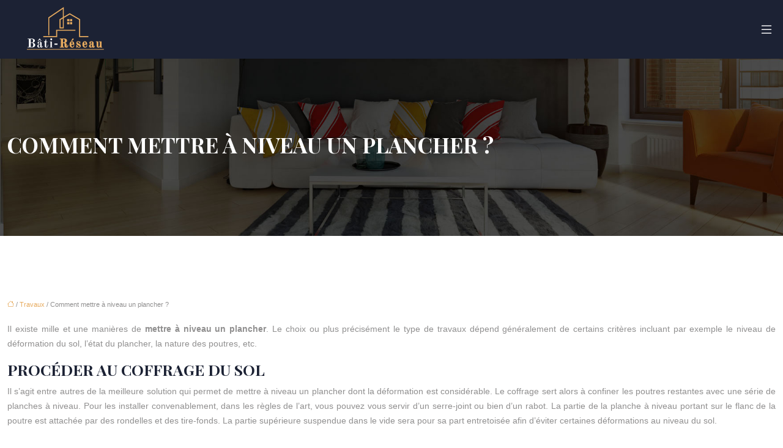

--- FILE ---
content_type: text/html; charset=UTF-8
request_url: https://www.bati-reseau.fr/comment-mettre-a-niveau-un-plancher/
body_size: 9872
content:
<!DOCTYPE html>
<html lang="fr-FR">
<head>
<meta charset="UTF-8" />
<meta name="viewport" content="width=device-width">
<link rel="shortcut icon" href="/wp-content/uploads/2020/07/bati.png" />
<script type="application/ld+json">
{
    "@context": "https://schema.org",
    "@graph": [
        {
            "@type": "WebSite",
            "@id": "https://www.bati-reseau.fr#website",
            "url": "https://www.bati-reseau.fr",
            "name": "bati-reseau",
            "inLanguage": "fr-FR",
            "publisher": {
                "@id": "https://www.bati-reseau.fr#organization"
            }
        },
        {
            "@type": "Organization",
            "@id": "https://www.bati-reseau.fr#organization",
            "name": "bati-reseau",
            "url": "https://www.bati-reseau.fr",
            "logo": {
                "@type": "ImageObject",
                "@id": "https://www.bati-reseau.fr#logo",
                "url": "https://www.bati-reseau.fr/wp-content/uploads/2020/07/Bâti-Réseau-1.png"
            }
        },
        {
            "@type": "Person",
            "@id": "https://www.bati-reseau.fr/author/bati-reseau#person",
            "name": "admin",
            "jobTitle": "Rédaction Web",
            "url": "https://www.bati-reseau.fr/author/bati-reseau",
            "worksFor": {
                "@id": "https://www.bati-reseau.fr#organization"
            },
            "image": {
                "@type": "ImageObject",
                "url": ""
            }
        },
        {
            "@type": "WebPage",
            "@id": "https://www.bati-reseau.fr/comment-mettre-a-niveau-un-plancher/#webpage",
            "url": "https://www.bati-reseau.fr/comment-mettre-a-niveau-un-plancher/",
            "name": "Pour mettre à niveau un plancher dans les règles de l’art",
            "isPartOf": {
                "@id": "https://www.bati-reseau.fr#website"
            },
            "breadcrumb": {
                "@id": "https://www.bati-reseau.fr/comment-mettre-a-niveau-un-plancher/#breadcrumb"
            },
            "inLanguage": "fr_FR"
        },
        {
            "@type": "Article",
            "@id": "https://www.bati-reseau.fr/comment-mettre-a-niveau-un-plancher/#article",
            "headline": "Comment mettre à niveau un plancher ?",
            "description": "Il arrive parfois que le plancher d’une maison se déforme au fil du temps. Pour le rendre de nouveau opérationnel, il vous est conseillé de le mettre à niveau.",
            "mainEntityOfPage": {
                "@id": "https://www.bati-reseau.fr/comment-mettre-a-niveau-un-plancher/#webpage"
            },
            "wordCount": 525,
            "isAccessibleForFree": true,
            "articleSection": [
                "Travaux"
            ],
            "datePublished": "2020-07-22T19:19:12+00:00",
            "author": {
                "@id": "https://www.bati-reseau.fr/author/bati-reseau#person"
            },
            "publisher": {
                "@id": "https://www.bati-reseau.fr#organization"
            },
            "inLanguage": "fr-FR"
        },
        {
            "@type": "BreadcrumbList",
            "@id": "https://www.bati-reseau.fr/comment-mettre-a-niveau-un-plancher/#breadcrumb",
            "itemListElement": [
                {
                    "@type": "ListItem",
                    "position": 1,
                    "name": "Accueil",
                    "item": "https://www.bati-reseau.fr/"
                },
                {
                    "@type": "ListItem",
                    "position": 2,
                    "name": "Travaux",
                    "item": "https://www.bati-reseau.fr/travaux/"
                },
                {
                    "@type": "ListItem",
                    "position": 3,
                    "name": "Comment mettre à niveau un plancher ?",
                    "item": "https://www.bati-reseau.fr/comment-mettre-a-niveau-un-plancher/"
                }
            ]
        }
    ]
}</script>
<meta name='robots' content='max-image-preview:large' />
<title>Pour mettre à niveau un plancher dans les règles de l’art</title><meta name="description" content="Il arrive parfois que le plancher d’une maison se déforme au fil du temps. Pour le rendre de nouveau opérationnel, il vous est conseillé de le mettre à niveau."><link rel="alternate" title="oEmbed (JSON)" type="application/json+oembed" href="https://www.bati-reseau.fr/wp-json/oembed/1.0/embed?url=https%3A%2F%2Fwww.bati-reseau.fr%2Fcomment-mettre-a-niveau-un-plancher%2F" />
<link rel="alternate" title="oEmbed (XML)" type="text/xml+oembed" href="https://www.bati-reseau.fr/wp-json/oembed/1.0/embed?url=https%3A%2F%2Fwww.bati-reseau.fr%2Fcomment-mettre-a-niveau-un-plancher%2F&#038;format=xml" />
<style id='wp-img-auto-sizes-contain-inline-css' type='text/css'>
img:is([sizes=auto i],[sizes^="auto," i]){contain-intrinsic-size:3000px 1500px}
/*# sourceURL=wp-img-auto-sizes-contain-inline-css */
</style>
<style id='wp-block-library-inline-css' type='text/css'>
:root{--wp-block-synced-color:#7a00df;--wp-block-synced-color--rgb:122,0,223;--wp-bound-block-color:var(--wp-block-synced-color);--wp-editor-canvas-background:#ddd;--wp-admin-theme-color:#007cba;--wp-admin-theme-color--rgb:0,124,186;--wp-admin-theme-color-darker-10:#006ba1;--wp-admin-theme-color-darker-10--rgb:0,107,160.5;--wp-admin-theme-color-darker-20:#005a87;--wp-admin-theme-color-darker-20--rgb:0,90,135;--wp-admin-border-width-focus:2px}@media (min-resolution:192dpi){:root{--wp-admin-border-width-focus:1.5px}}.wp-element-button{cursor:pointer}:root .has-very-light-gray-background-color{background-color:#eee}:root .has-very-dark-gray-background-color{background-color:#313131}:root .has-very-light-gray-color{color:#eee}:root .has-very-dark-gray-color{color:#313131}:root .has-vivid-green-cyan-to-vivid-cyan-blue-gradient-background{background:linear-gradient(135deg,#00d084,#0693e3)}:root .has-purple-crush-gradient-background{background:linear-gradient(135deg,#34e2e4,#4721fb 50%,#ab1dfe)}:root .has-hazy-dawn-gradient-background{background:linear-gradient(135deg,#faaca8,#dad0ec)}:root .has-subdued-olive-gradient-background{background:linear-gradient(135deg,#fafae1,#67a671)}:root .has-atomic-cream-gradient-background{background:linear-gradient(135deg,#fdd79a,#004a59)}:root .has-nightshade-gradient-background{background:linear-gradient(135deg,#330968,#31cdcf)}:root .has-midnight-gradient-background{background:linear-gradient(135deg,#020381,#2874fc)}:root{--wp--preset--font-size--normal:16px;--wp--preset--font-size--huge:42px}.has-regular-font-size{font-size:1em}.has-larger-font-size{font-size:2.625em}.has-normal-font-size{font-size:var(--wp--preset--font-size--normal)}.has-huge-font-size{font-size:var(--wp--preset--font-size--huge)}.has-text-align-center{text-align:center}.has-text-align-left{text-align:left}.has-text-align-right{text-align:right}.has-fit-text{white-space:nowrap!important}#end-resizable-editor-section{display:none}.aligncenter{clear:both}.items-justified-left{justify-content:flex-start}.items-justified-center{justify-content:center}.items-justified-right{justify-content:flex-end}.items-justified-space-between{justify-content:space-between}.screen-reader-text{border:0;clip-path:inset(50%);height:1px;margin:-1px;overflow:hidden;padding:0;position:absolute;width:1px;word-wrap:normal!important}.screen-reader-text:focus{background-color:#ddd;clip-path:none;color:#444;display:block;font-size:1em;height:auto;left:5px;line-height:normal;padding:15px 23px 14px;text-decoration:none;top:5px;width:auto;z-index:100000}html :where(.has-border-color){border-style:solid}html :where([style*=border-top-color]){border-top-style:solid}html :where([style*=border-right-color]){border-right-style:solid}html :where([style*=border-bottom-color]){border-bottom-style:solid}html :where([style*=border-left-color]){border-left-style:solid}html :where([style*=border-width]){border-style:solid}html :where([style*=border-top-width]){border-top-style:solid}html :where([style*=border-right-width]){border-right-style:solid}html :where([style*=border-bottom-width]){border-bottom-style:solid}html :where([style*=border-left-width]){border-left-style:solid}html :where(img[class*=wp-image-]){height:auto;max-width:100%}:where(figure){margin:0 0 1em}html :where(.is-position-sticky){--wp-admin--admin-bar--position-offset:var(--wp-admin--admin-bar--height,0px)}@media screen and (max-width:600px){html :where(.is-position-sticky){--wp-admin--admin-bar--position-offset:0px}}

/*# sourceURL=wp-block-library-inline-css */
</style><style id='global-styles-inline-css' type='text/css'>
:root{--wp--preset--aspect-ratio--square: 1;--wp--preset--aspect-ratio--4-3: 4/3;--wp--preset--aspect-ratio--3-4: 3/4;--wp--preset--aspect-ratio--3-2: 3/2;--wp--preset--aspect-ratio--2-3: 2/3;--wp--preset--aspect-ratio--16-9: 16/9;--wp--preset--aspect-ratio--9-16: 9/16;--wp--preset--color--black: #000000;--wp--preset--color--cyan-bluish-gray: #abb8c3;--wp--preset--color--white: #ffffff;--wp--preset--color--pale-pink: #f78da7;--wp--preset--color--vivid-red: #cf2e2e;--wp--preset--color--luminous-vivid-orange: #ff6900;--wp--preset--color--luminous-vivid-amber: #fcb900;--wp--preset--color--light-green-cyan: #7bdcb5;--wp--preset--color--vivid-green-cyan: #00d084;--wp--preset--color--pale-cyan-blue: #8ed1fc;--wp--preset--color--vivid-cyan-blue: #0693e3;--wp--preset--color--vivid-purple: #9b51e0;--wp--preset--color--base: #f9f9f9;--wp--preset--color--base-2: #ffffff;--wp--preset--color--contrast: #111111;--wp--preset--color--contrast-2: #636363;--wp--preset--color--contrast-3: #A4A4A4;--wp--preset--color--accent: #cfcabe;--wp--preset--color--accent-2: #c2a990;--wp--preset--color--accent-3: #d8613c;--wp--preset--color--accent-4: #b1c5a4;--wp--preset--color--accent-5: #b5bdbc;--wp--preset--gradient--vivid-cyan-blue-to-vivid-purple: linear-gradient(135deg,rgb(6,147,227) 0%,rgb(155,81,224) 100%);--wp--preset--gradient--light-green-cyan-to-vivid-green-cyan: linear-gradient(135deg,rgb(122,220,180) 0%,rgb(0,208,130) 100%);--wp--preset--gradient--luminous-vivid-amber-to-luminous-vivid-orange: linear-gradient(135deg,rgb(252,185,0) 0%,rgb(255,105,0) 100%);--wp--preset--gradient--luminous-vivid-orange-to-vivid-red: linear-gradient(135deg,rgb(255,105,0) 0%,rgb(207,46,46) 100%);--wp--preset--gradient--very-light-gray-to-cyan-bluish-gray: linear-gradient(135deg,rgb(238,238,238) 0%,rgb(169,184,195) 100%);--wp--preset--gradient--cool-to-warm-spectrum: linear-gradient(135deg,rgb(74,234,220) 0%,rgb(151,120,209) 20%,rgb(207,42,186) 40%,rgb(238,44,130) 60%,rgb(251,105,98) 80%,rgb(254,248,76) 100%);--wp--preset--gradient--blush-light-purple: linear-gradient(135deg,rgb(255,206,236) 0%,rgb(152,150,240) 100%);--wp--preset--gradient--blush-bordeaux: linear-gradient(135deg,rgb(254,205,165) 0%,rgb(254,45,45) 50%,rgb(107,0,62) 100%);--wp--preset--gradient--luminous-dusk: linear-gradient(135deg,rgb(255,203,112) 0%,rgb(199,81,192) 50%,rgb(65,88,208) 100%);--wp--preset--gradient--pale-ocean: linear-gradient(135deg,rgb(255,245,203) 0%,rgb(182,227,212) 50%,rgb(51,167,181) 100%);--wp--preset--gradient--electric-grass: linear-gradient(135deg,rgb(202,248,128) 0%,rgb(113,206,126) 100%);--wp--preset--gradient--midnight: linear-gradient(135deg,rgb(2,3,129) 0%,rgb(40,116,252) 100%);--wp--preset--gradient--gradient-1: linear-gradient(to bottom, #cfcabe 0%, #F9F9F9 100%);--wp--preset--gradient--gradient-2: linear-gradient(to bottom, #C2A990 0%, #F9F9F9 100%);--wp--preset--gradient--gradient-3: linear-gradient(to bottom, #D8613C 0%, #F9F9F9 100%);--wp--preset--gradient--gradient-4: linear-gradient(to bottom, #B1C5A4 0%, #F9F9F9 100%);--wp--preset--gradient--gradient-5: linear-gradient(to bottom, #B5BDBC 0%, #F9F9F9 100%);--wp--preset--gradient--gradient-6: linear-gradient(to bottom, #A4A4A4 0%, #F9F9F9 100%);--wp--preset--gradient--gradient-7: linear-gradient(to bottom, #cfcabe 50%, #F9F9F9 50%);--wp--preset--gradient--gradient-8: linear-gradient(to bottom, #C2A990 50%, #F9F9F9 50%);--wp--preset--gradient--gradient-9: linear-gradient(to bottom, #D8613C 50%, #F9F9F9 50%);--wp--preset--gradient--gradient-10: linear-gradient(to bottom, #B1C5A4 50%, #F9F9F9 50%);--wp--preset--gradient--gradient-11: linear-gradient(to bottom, #B5BDBC 50%, #F9F9F9 50%);--wp--preset--gradient--gradient-12: linear-gradient(to bottom, #A4A4A4 50%, #F9F9F9 50%);--wp--preset--font-size--small: 13px;--wp--preset--font-size--medium: 20px;--wp--preset--font-size--large: 36px;--wp--preset--font-size--x-large: 42px;--wp--preset--spacing--20: min(1.5rem, 2vw);--wp--preset--spacing--30: min(2.5rem, 3vw);--wp--preset--spacing--40: min(4rem, 5vw);--wp--preset--spacing--50: min(6.5rem, 8vw);--wp--preset--spacing--60: min(10.5rem, 13vw);--wp--preset--spacing--70: 3.38rem;--wp--preset--spacing--80: 5.06rem;--wp--preset--spacing--10: 1rem;--wp--preset--shadow--natural: 6px 6px 9px rgba(0, 0, 0, 0.2);--wp--preset--shadow--deep: 12px 12px 50px rgba(0, 0, 0, 0.4);--wp--preset--shadow--sharp: 6px 6px 0px rgba(0, 0, 0, 0.2);--wp--preset--shadow--outlined: 6px 6px 0px -3px rgb(255, 255, 255), 6px 6px rgb(0, 0, 0);--wp--preset--shadow--crisp: 6px 6px 0px rgb(0, 0, 0);}:root { --wp--style--global--content-size: 1320px;--wp--style--global--wide-size: 1920px; }:where(body) { margin: 0; }.wp-site-blocks { padding-top: var(--wp--style--root--padding-top); padding-bottom: var(--wp--style--root--padding-bottom); }.has-global-padding { padding-right: var(--wp--style--root--padding-right); padding-left: var(--wp--style--root--padding-left); }.has-global-padding > .alignfull { margin-right: calc(var(--wp--style--root--padding-right) * -1); margin-left: calc(var(--wp--style--root--padding-left) * -1); }.has-global-padding :where(:not(.alignfull.is-layout-flow) > .has-global-padding:not(.wp-block-block, .alignfull)) { padding-right: 0; padding-left: 0; }.has-global-padding :where(:not(.alignfull.is-layout-flow) > .has-global-padding:not(.wp-block-block, .alignfull)) > .alignfull { margin-left: 0; margin-right: 0; }.wp-site-blocks > .alignleft { float: left; margin-right: 2em; }.wp-site-blocks > .alignright { float: right; margin-left: 2em; }.wp-site-blocks > .aligncenter { justify-content: center; margin-left: auto; margin-right: auto; }:where(.wp-site-blocks) > * { margin-block-start: 1.2rem; margin-block-end: 0; }:where(.wp-site-blocks) > :first-child { margin-block-start: 0; }:where(.wp-site-blocks) > :last-child { margin-block-end: 0; }:root { --wp--style--block-gap: 1.2rem; }:root :where(.is-layout-flow) > :first-child{margin-block-start: 0;}:root :where(.is-layout-flow) > :last-child{margin-block-end: 0;}:root :where(.is-layout-flow) > *{margin-block-start: 1.2rem;margin-block-end: 0;}:root :where(.is-layout-constrained) > :first-child{margin-block-start: 0;}:root :where(.is-layout-constrained) > :last-child{margin-block-end: 0;}:root :where(.is-layout-constrained) > *{margin-block-start: 1.2rem;margin-block-end: 0;}:root :where(.is-layout-flex){gap: 1.2rem;}:root :where(.is-layout-grid){gap: 1.2rem;}.is-layout-flow > .alignleft{float: left;margin-inline-start: 0;margin-inline-end: 2em;}.is-layout-flow > .alignright{float: right;margin-inline-start: 2em;margin-inline-end: 0;}.is-layout-flow > .aligncenter{margin-left: auto !important;margin-right: auto !important;}.is-layout-constrained > .alignleft{float: left;margin-inline-start: 0;margin-inline-end: 2em;}.is-layout-constrained > .alignright{float: right;margin-inline-start: 2em;margin-inline-end: 0;}.is-layout-constrained > .aligncenter{margin-left: auto !important;margin-right: auto !important;}.is-layout-constrained > :where(:not(.alignleft):not(.alignright):not(.alignfull)){max-width: var(--wp--style--global--content-size);margin-left: auto !important;margin-right: auto !important;}.is-layout-constrained > .alignwide{max-width: var(--wp--style--global--wide-size);}body .is-layout-flex{display: flex;}.is-layout-flex{flex-wrap: wrap;align-items: center;}.is-layout-flex > :is(*, div){margin: 0;}body .is-layout-grid{display: grid;}.is-layout-grid > :is(*, div){margin: 0;}body{--wp--style--root--padding-top: 0px;--wp--style--root--padding-right: var(--wp--preset--spacing--50);--wp--style--root--padding-bottom: 0px;--wp--style--root--padding-left: var(--wp--preset--spacing--50);}a:where(:not(.wp-element-button)){text-decoration: underline;}:root :where(a:where(:not(.wp-element-button)):hover){text-decoration: none;}:root :where(.wp-element-button, .wp-block-button__link){background-color: var(--wp--preset--color--contrast);border-radius: .33rem;border-color: var(--wp--preset--color--contrast);border-width: 0;color: var(--wp--preset--color--base);font-family: inherit;font-size: var(--wp--preset--font-size--small);font-style: normal;font-weight: 500;letter-spacing: inherit;line-height: inherit;padding-top: 0.6rem;padding-right: 1rem;padding-bottom: 0.6rem;padding-left: 1rem;text-decoration: none;text-transform: inherit;}:root :where(.wp-element-button:hover, .wp-block-button__link:hover){background-color: var(--wp--preset--color--contrast-2);border-color: var(--wp--preset--color--contrast-2);color: var(--wp--preset--color--base);}:root :where(.wp-element-button:focus, .wp-block-button__link:focus){background-color: var(--wp--preset--color--contrast-2);border-color: var(--wp--preset--color--contrast-2);color: var(--wp--preset--color--base);outline-color: var(--wp--preset--color--contrast);outline-offset: 2px;outline-style: dotted;outline-width: 1px;}:root :where(.wp-element-button:active, .wp-block-button__link:active){background-color: var(--wp--preset--color--contrast);color: var(--wp--preset--color--base);}:root :where(.wp-element-caption, .wp-block-audio figcaption, .wp-block-embed figcaption, .wp-block-gallery figcaption, .wp-block-image figcaption, .wp-block-table figcaption, .wp-block-video figcaption){color: var(--wp--preset--color--contrast-2);font-family: var(--wp--preset--font-family--body);font-size: 0.8rem;}.has-black-color{color: var(--wp--preset--color--black) !important;}.has-cyan-bluish-gray-color{color: var(--wp--preset--color--cyan-bluish-gray) !important;}.has-white-color{color: var(--wp--preset--color--white) !important;}.has-pale-pink-color{color: var(--wp--preset--color--pale-pink) !important;}.has-vivid-red-color{color: var(--wp--preset--color--vivid-red) !important;}.has-luminous-vivid-orange-color{color: var(--wp--preset--color--luminous-vivid-orange) !important;}.has-luminous-vivid-amber-color{color: var(--wp--preset--color--luminous-vivid-amber) !important;}.has-light-green-cyan-color{color: var(--wp--preset--color--light-green-cyan) !important;}.has-vivid-green-cyan-color{color: var(--wp--preset--color--vivid-green-cyan) !important;}.has-pale-cyan-blue-color{color: var(--wp--preset--color--pale-cyan-blue) !important;}.has-vivid-cyan-blue-color{color: var(--wp--preset--color--vivid-cyan-blue) !important;}.has-vivid-purple-color{color: var(--wp--preset--color--vivid-purple) !important;}.has-base-color{color: var(--wp--preset--color--base) !important;}.has-base-2-color{color: var(--wp--preset--color--base-2) !important;}.has-contrast-color{color: var(--wp--preset--color--contrast) !important;}.has-contrast-2-color{color: var(--wp--preset--color--contrast-2) !important;}.has-contrast-3-color{color: var(--wp--preset--color--contrast-3) !important;}.has-accent-color{color: var(--wp--preset--color--accent) !important;}.has-accent-2-color{color: var(--wp--preset--color--accent-2) !important;}.has-accent-3-color{color: var(--wp--preset--color--accent-3) !important;}.has-accent-4-color{color: var(--wp--preset--color--accent-4) !important;}.has-accent-5-color{color: var(--wp--preset--color--accent-5) !important;}.has-black-background-color{background-color: var(--wp--preset--color--black) !important;}.has-cyan-bluish-gray-background-color{background-color: var(--wp--preset--color--cyan-bluish-gray) !important;}.has-white-background-color{background-color: var(--wp--preset--color--white) !important;}.has-pale-pink-background-color{background-color: var(--wp--preset--color--pale-pink) !important;}.has-vivid-red-background-color{background-color: var(--wp--preset--color--vivid-red) !important;}.has-luminous-vivid-orange-background-color{background-color: var(--wp--preset--color--luminous-vivid-orange) !important;}.has-luminous-vivid-amber-background-color{background-color: var(--wp--preset--color--luminous-vivid-amber) !important;}.has-light-green-cyan-background-color{background-color: var(--wp--preset--color--light-green-cyan) !important;}.has-vivid-green-cyan-background-color{background-color: var(--wp--preset--color--vivid-green-cyan) !important;}.has-pale-cyan-blue-background-color{background-color: var(--wp--preset--color--pale-cyan-blue) !important;}.has-vivid-cyan-blue-background-color{background-color: var(--wp--preset--color--vivid-cyan-blue) !important;}.has-vivid-purple-background-color{background-color: var(--wp--preset--color--vivid-purple) !important;}.has-base-background-color{background-color: var(--wp--preset--color--base) !important;}.has-base-2-background-color{background-color: var(--wp--preset--color--base-2) !important;}.has-contrast-background-color{background-color: var(--wp--preset--color--contrast) !important;}.has-contrast-2-background-color{background-color: var(--wp--preset--color--contrast-2) !important;}.has-contrast-3-background-color{background-color: var(--wp--preset--color--contrast-3) !important;}.has-accent-background-color{background-color: var(--wp--preset--color--accent) !important;}.has-accent-2-background-color{background-color: var(--wp--preset--color--accent-2) !important;}.has-accent-3-background-color{background-color: var(--wp--preset--color--accent-3) !important;}.has-accent-4-background-color{background-color: var(--wp--preset--color--accent-4) !important;}.has-accent-5-background-color{background-color: var(--wp--preset--color--accent-5) !important;}.has-black-border-color{border-color: var(--wp--preset--color--black) !important;}.has-cyan-bluish-gray-border-color{border-color: var(--wp--preset--color--cyan-bluish-gray) !important;}.has-white-border-color{border-color: var(--wp--preset--color--white) !important;}.has-pale-pink-border-color{border-color: var(--wp--preset--color--pale-pink) !important;}.has-vivid-red-border-color{border-color: var(--wp--preset--color--vivid-red) !important;}.has-luminous-vivid-orange-border-color{border-color: var(--wp--preset--color--luminous-vivid-orange) !important;}.has-luminous-vivid-amber-border-color{border-color: var(--wp--preset--color--luminous-vivid-amber) !important;}.has-light-green-cyan-border-color{border-color: var(--wp--preset--color--light-green-cyan) !important;}.has-vivid-green-cyan-border-color{border-color: var(--wp--preset--color--vivid-green-cyan) !important;}.has-pale-cyan-blue-border-color{border-color: var(--wp--preset--color--pale-cyan-blue) !important;}.has-vivid-cyan-blue-border-color{border-color: var(--wp--preset--color--vivid-cyan-blue) !important;}.has-vivid-purple-border-color{border-color: var(--wp--preset--color--vivid-purple) !important;}.has-base-border-color{border-color: var(--wp--preset--color--base) !important;}.has-base-2-border-color{border-color: var(--wp--preset--color--base-2) !important;}.has-contrast-border-color{border-color: var(--wp--preset--color--contrast) !important;}.has-contrast-2-border-color{border-color: var(--wp--preset--color--contrast-2) !important;}.has-contrast-3-border-color{border-color: var(--wp--preset--color--contrast-3) !important;}.has-accent-border-color{border-color: var(--wp--preset--color--accent) !important;}.has-accent-2-border-color{border-color: var(--wp--preset--color--accent-2) !important;}.has-accent-3-border-color{border-color: var(--wp--preset--color--accent-3) !important;}.has-accent-4-border-color{border-color: var(--wp--preset--color--accent-4) !important;}.has-accent-5-border-color{border-color: var(--wp--preset--color--accent-5) !important;}.has-vivid-cyan-blue-to-vivid-purple-gradient-background{background: var(--wp--preset--gradient--vivid-cyan-blue-to-vivid-purple) !important;}.has-light-green-cyan-to-vivid-green-cyan-gradient-background{background: var(--wp--preset--gradient--light-green-cyan-to-vivid-green-cyan) !important;}.has-luminous-vivid-amber-to-luminous-vivid-orange-gradient-background{background: var(--wp--preset--gradient--luminous-vivid-amber-to-luminous-vivid-orange) !important;}.has-luminous-vivid-orange-to-vivid-red-gradient-background{background: var(--wp--preset--gradient--luminous-vivid-orange-to-vivid-red) !important;}.has-very-light-gray-to-cyan-bluish-gray-gradient-background{background: var(--wp--preset--gradient--very-light-gray-to-cyan-bluish-gray) !important;}.has-cool-to-warm-spectrum-gradient-background{background: var(--wp--preset--gradient--cool-to-warm-spectrum) !important;}.has-blush-light-purple-gradient-background{background: var(--wp--preset--gradient--blush-light-purple) !important;}.has-blush-bordeaux-gradient-background{background: var(--wp--preset--gradient--blush-bordeaux) !important;}.has-luminous-dusk-gradient-background{background: var(--wp--preset--gradient--luminous-dusk) !important;}.has-pale-ocean-gradient-background{background: var(--wp--preset--gradient--pale-ocean) !important;}.has-electric-grass-gradient-background{background: var(--wp--preset--gradient--electric-grass) !important;}.has-midnight-gradient-background{background: var(--wp--preset--gradient--midnight) !important;}.has-gradient-1-gradient-background{background: var(--wp--preset--gradient--gradient-1) !important;}.has-gradient-2-gradient-background{background: var(--wp--preset--gradient--gradient-2) !important;}.has-gradient-3-gradient-background{background: var(--wp--preset--gradient--gradient-3) !important;}.has-gradient-4-gradient-background{background: var(--wp--preset--gradient--gradient-4) !important;}.has-gradient-5-gradient-background{background: var(--wp--preset--gradient--gradient-5) !important;}.has-gradient-6-gradient-background{background: var(--wp--preset--gradient--gradient-6) !important;}.has-gradient-7-gradient-background{background: var(--wp--preset--gradient--gradient-7) !important;}.has-gradient-8-gradient-background{background: var(--wp--preset--gradient--gradient-8) !important;}.has-gradient-9-gradient-background{background: var(--wp--preset--gradient--gradient-9) !important;}.has-gradient-10-gradient-background{background: var(--wp--preset--gradient--gradient-10) !important;}.has-gradient-11-gradient-background{background: var(--wp--preset--gradient--gradient-11) !important;}.has-gradient-12-gradient-background{background: var(--wp--preset--gradient--gradient-12) !important;}.has-small-font-size{font-size: var(--wp--preset--font-size--small) !important;}.has-medium-font-size{font-size: var(--wp--preset--font-size--medium) !important;}.has-large-font-size{font-size: var(--wp--preset--font-size--large) !important;}.has-x-large-font-size{font-size: var(--wp--preset--font-size--x-large) !important;}
/*# sourceURL=global-styles-inline-css */
</style>

<link rel='stylesheet' id='default-css' href='https://www.bati-reseau.fr/wp-content/themes/factory-templates-4/style.css?ver=600e4b502318dd5c0f7d5100960210f4' type='text/css' media='all' />
<link rel='stylesheet' id='bootstrap5-css' href='https://www.bati-reseau.fr/wp-content/themes/factory-templates-4/css/bootstrap.min.css?ver=600e4b502318dd5c0f7d5100960210f4' type='text/css' media='all' />
<link rel='stylesheet' id='bootstrap-icon-css' href='https://www.bati-reseau.fr/wp-content/themes/factory-templates-4/css/bootstrap-icons.css?ver=600e4b502318dd5c0f7d5100960210f4' type='text/css' media='all' />
<link rel='stylesheet' id='global-css' href='https://www.bati-reseau.fr/wp-content/themes/factory-templates-4/css/global.css?ver=600e4b502318dd5c0f7d5100960210f4' type='text/css' media='all' />
<link rel='stylesheet' id='light-theme-css' href='https://www.bati-reseau.fr/wp-content/themes/factory-templates-4/css/light.css?ver=600e4b502318dd5c0f7d5100960210f4' type='text/css' media='all' />
<script type="text/javascript" src="https://code.jquery.com/jquery-3.2.1.min.js?ver=600e4b502318dd5c0f7d5100960210f4" id="jquery3.2.1-js"></script>
<script type="text/javascript" src="https://www.bati-reseau.fr/wp-content/themes/factory-templates-4/js/fn.js?ver=600e4b502318dd5c0f7d5100960210f4" id="default_script-js"></script>
<link rel="https://api.w.org/" href="https://www.bati-reseau.fr/wp-json/" /><link rel="alternate" title="JSON" type="application/json" href="https://www.bati-reseau.fr/wp-json/wp/v2/posts/170" /><link rel="EditURI" type="application/rsd+xml" title="RSD" href="https://www.bati-reseau.fr/xmlrpc.php?rsd" />
<link rel="canonical" href="https://www.bati-reseau.fr/comment-mettre-a-niveau-un-plancher/" />
<link rel='shortlink' href='https://www.bati-reseau.fr/?p=170' />
 
<meta name="google-site-verification" content="TZVujiaTMmmGhV7kxykN84zkp2ZUJCtIgvo1N1CPoqY" />
<meta name="google-site-verification" content="DNNgtt4l1j8stcJ8MM4ijX8LtacTwkP17BV2RfMNL8o" />
<link rel="preconnect" href="https://fonts.googleapis.com">
<link rel="preconnect" href="https://fonts.gstatic.com" crossorigin>
<link href="https://fonts.googleapis.com/css2?family=Playfair+Display:wght@400;700&display=swap" rel="stylesheet">
 
<style type="text/css">
.default_color_background,.menu-bars{background-color : #e7ab5f }.default_color_text,a,h1 span,h2 span,h3 span,h4 span,h5 span,h6 span{color :#e7ab5f }.navigation li a,.navigation li.disabled,.navigation li.active a,.owl-dots .owl-dot.active span,.owl-dots .owl-dot:hover span{background-color: #e7ab5f;}
.block-spc{border-color:#e7ab5f}
.page-content a{color : #e7ab5f }.page-content a:hover{color : #e7ab5f }.home .body-content a{color : #e7ab5f }.home .body-content a:hover{color : #e7ab5f }.col-menu,.main-navigation{background-color:transparent;}nav .bi-list{color:#fff}body:not(.home) .main-navigation{background-color:#1c2234}.main-navigation .menu-humber-right,.menu-hamb-left,.creative-left{background-color:#1c2234}.main-navigation nav li{padding:0px 15px;}.main-navigation.scrolled{background-color:#1c2234;}.main-navigation .logo-main{height: auto;}.main-navigation  .logo-sticky{height: auto;}@media(min-width:990px){nav li a{padding:0px 10px!important}}nav li a{font-size:16px;}nav li a{line-height:45px;}nav li:hover > a,.current-menu-item > a{color:#ffffff!important;}.sub-menu a{color:#e7ab5f!important;}nav .sub-menu a:hover{color:#ffffff!important;}.archive h1{color:#fff!important;}.archive h1{text-align:left!important;} .archive h1{font-size:30px}  .archive h2,.cat-description h2{font-size:25px} .archive h2 a,.cat-description h2{color:#1c2234!important;}.archive .readmore{background-color:#E7AB5F;}.archive .readmore{color:#fff;}.archive .readmore:hover{background-color:#262626;}.archive .readmore:hover{color:#fff;}.archive .readmore{border-color:transparent;}.archive .readmore:hover{border-color:transparent;}.archive .readmore{padding:10px 10px;}.single h1{color:#fff!important;}.single .the-post h2{color:#1c2234!important;}.single .the-post h3{color:#1c2234!important;}.single .the-post h4{color:#1c2234!important;}.single .the-post h5{color:#1c2234!important;}.single .the-post h6{color:#1c2234!important;} .single .post-content a{color:#e7ab5f} .single .post-content a:hover{color:#e7ab5f}.single h1{text-align:left!important;}.single h1{font-size: 35px}.single h2{font-size: 25px}.single h3{font-size: 21px}.single h4{font-size: 18px}.single h5{font-size: 16px}.single h6{font-size: 14px}footer{background-position:top }  footer{padding:80px 0px 40px} .copyright{background-color:#141A21} </style>
<style>:root {
    --color-primary: #e7ab5f;
    --color-primary-light: #ffde7b;
    --color-primary-dark: #a17742;
    --color-primary-hover: #cf9955;
    --color-primary-muted: #ffff98;
            --color-background: #fff;
    --color-text: #000000;
} </style>
<style id="custom-st" type="text/css">
.navbar-toggler{border:var(--bs-border-width) solid #fff;}body{line-height:24px;background:#fff;font-family:'Open Sans',sans-serif;color:#908f8f;font-size:14px;font-weight:400;}h1,h2,h3,h4,h5,h6{font-family:'Playfair Display',sans-serif;font-weight:700;text-transform:uppercase;}hr {opacity:1;}.border-hr {width:20%;height:2px;}.border-hr2 {width:10%;height:2px;}.widget_footer .footer-widget{border-bottom:0px solid;text-align:left;line-height:1.4em;font-size:20px;margin-bottom:20px}footer .copyright{border-top:1px solid #ffffff24;padding:30px 50px;margin-top:60px;text-align:center;color:#b8b7b7;}footer {color:#b8b7b7}.widget_sidebar .sidebar-widget{font-size:22px;border-bottom:1px solid;margin-bottom:20px;padding:20px 0px;color:#1c2234}.hover-image{position:relative;overflow:hidden;}.hover-image img{transition:all 0.6s ease;}.hover-image:hover img{transform:scale(1.1);}@media(max-width:969px){.full-height{height:50vh;padding:78px 10px 0px;}.navbar-collapse{background:#333;}.bann-v {height:40vh;}.home h1{font-size:26px !important;}.home h2{font-size:24px !important;}.home h3{font-size:20px !important;}footer{padding:30px 20px 20px !important;}}</style>
</head> 

<body class="wp-singular post-template-default single single-post postid-170 single-format-standard wp-theme-factory-templates-4 catid-1" style="">

<div class="menu-right-blank"></div>
<div class="main-navigation  container-fluid is_sticky ">
<nav class="navbar navbar-expand-lg container-xxl">

<a id="logo" href="https://www.bati-reseau.fr">
<img class="logo-main" src="/wp-content/uploads/2020/07/Bâti-Réseau-1.png"  width="auto"   height="auto"  alt="logo">
<img class="logo-sticky" src="/wp-content/uploads/2020/07/Bâti-Réseau-1.png" width="auto" height="auto" alt="logo"></a>
<div class="menu-btn ms-auto"><i class="bi bi-list"></i></div>
<ul id="main-menu" class="menu-humber-right"><li id="menu-item-162" class="menu-item menu-item-type-taxonomy menu-item-object-category"><a href="https://www.bati-reseau.fr/materiel/">Matériel</a></li>
<li id="menu-item-163" class="menu-item menu-item-type-taxonomy menu-item-object-category"><a href="https://www.bati-reseau.fr/professionnel/">Professionnel</a></li>
<li id="menu-item-164" class="menu-item menu-item-type-taxonomy menu-item-object-category"><a href="https://www.bati-reseau.fr/renovation/">Rénovation</a></li>
<li id="menu-item-165" class="menu-item menu-item-type-taxonomy menu-item-object-category current-post-ancestor current-menu-parent current-post-parent"><a href="https://www.bati-reseau.fr/travaux/">Travaux</a></li>
<li id="menu-item-194" class="menu-item menu-item-type-taxonomy menu-item-object-category"><a href="https://www.bati-reseau.fr/construction-maison/">Construction maison</a></li>
<li id="menu-item-261" class="menu-item menu-item-type-taxonomy menu-item-object-category"><a href="https://www.bati-reseau.fr/blog/">Blog</a></li>
</ul></nav>
</div><!--menu-->	
	
<div style="background-color:bati-reseau" class="body-content     ">
  

<div class="container-fluid subheader" style="background-position:top;background-image:url(/wp-content/uploads/2020/07/immobiler-1.jpg);background-color:;">
<div id="mask" style=""></div>	
<div class="container-xxl"><h1 class="title">Comment mettre à niveau un plancher ?</h1></div></div>



<div class="post-content container-xxl"> 


<div class="row">
<div class="  col-xxl-9  col-md-12">	



<div class="all-post-content">
<article>
<div style="font-size: 11px" class="breadcrumb"><a href="/"><i class="bi bi-house"></i></a>&nbsp;/&nbsp;<a href="https://www.bati-reseau.fr/travaux/">Travaux</a>&nbsp;/&nbsp;Comment mettre à niveau un plancher ?</div>
<div class="the-post">





<p>Il existe mille et une manières de <strong>mettre à niveau un plancher</strong>. Le choix ou plus précisément le type de travaux dépend généralement de certains critères incluant par exemple le niveau de déformation du sol, l’état du plancher, la nature des poutres, etc.</p>
<h2>Procéder au coffrage du sol</h2>
<p>Il s’agit entre autres de la meilleure solution qui permet de mettre à niveau un plancher dont la déformation est considérable. Le coffrage sert alors à confiner les poutres restantes avec une série de planches à niveau. Pour les installer convenablement, dans les règles de l’art, vous pouvez vous servir d’un serre-joint ou bien d’un rabot. La partie de la planche à niveau portant sur le flanc de la poutre est attachée par des rondelles et des tire-fonds. La partie supérieure suspendue dans le vide sera pour sa part entretoisée afin d’éviter certaines déformations au niveau du sol.</p>
<h2>Faire un nouveau solivage</h2>
<p>Ce type de travaux est recommandé pour <strong>mettre à niveau un plancher</strong> non porteur et non droit. Cela permet en effet de rendre celui-ci porteur en installant correctement des solives portées sur le solivage existant. Toutefois, l’ajout d’un nouveau solivage dépend exclusivement du matériau avec lequel sont construits vos murs. Si ces derniers sont en béton, il vous est conseillé d’ancrer les nouvelles solives avec des sabots métalliques. Pour les murs en pierre, il convient d’insérer directement les solives à l’intérieur de ceux-ci. Pour information, seul un nouveau solivage peut supporter un plancher en OSB, en bois massif, etc. Cette solution permet également d’aménager l’espace, plus précisément le comble situé entre les deux solives. Vous pouvez par exemple y aménager un système d’isolation thermique ou phonique.</p>
<h2>Mettre à niveau un plancher porteur</h2>
<p>Pour la remise à niveau d’un plancher porteur, il est judicieux d’utiliser des lambourdes. Pour ce faire, il vous importe simplement de les poser correctement sur le plancher existant. Cela dit, la hauteur de la mise à niveau doit être ajustée à l’aide de plusieurs cales. Les lambourdes sont en effet les meilleurs dispositifs en mesure d’accueillir ou de supporter le plancher en dalles, en bois massif, en OSB, etc. Toutefois, il convient de rappeler que le plancher en bois massif ne doit en aucune manière être recouvert par d’autres types de matériaux. Ce qui n’est pas du tout le cas pour les planchers en OSB ou en dalles. Ces derniers qui peuvent bel et bien être couverts par une gamme de finition, à l’exemple du parquet, du PVC, du carrelage, de la moquette, etc. À part les lambourdes, il est également possible de <strong>mettre à niveau un plancher</strong> porteur en utilisant des plaques de sol en Fermacell. Dans ce cas, vous aurez alors besoin d’une chape équipée de biles isolantes afin de niveler le sol. Il vous faut aussi une série de raccords à feuillure pour l’assemblage des plaques. Par rapport aux lambourdes, les plaques de sol en Fermacell présentent l’avantage d’être facile à installer et d’éviter le passage aux ponts thermiques.</p>




</div>
</article>




<div class="row nav-post-cat"><div class="col-6"><a href="https://www.bati-reseau.fr/acheter-son-premier-bien-immobilier-tous-nos-conseils/"><i class="bi bi-arrow-left"></i>Acheter son premier bien immobilier : tous nos conseils</a></div><div class="col-6"><a href="https://www.bati-reseau.fr/quels-sont-les-outils-d-un-macon/"><i class="bi bi-arrow-left"></i>Quels sont les outils d&rsquo;un maçon ?</a></div></div>

</div>

</div>	


<div class="col-xxl-3 col-md-12">
<div class="sidebar">
<div class="widget-area">





<div class='widget_sidebar'><div class='sidebar-widget'>Articles récents</div><div class='textwidget sidebar-ma'><div class="row mb-2"><div class="col-12"><a href="https://www.bati-reseau.fr/quels-sont-les-facteurs-a-prendre-en-compte-avant-l-achat-d-un-penthouse/">Quels sont les facteurs à prendre en compte avant l&rsquo;achat d&rsquo;un penthouse ?</a></div></div><div class="row mb-2"><div class="col-12"><a href="https://www.bati-reseau.fr/ce-qu-il-faut-savoir-avant-de-demenager/">Ce qu&rsquo;il faut savoir avant de déménager</a></div></div><div class="row mb-2"><div class="col-12"><a href="https://www.bati-reseau.fr/comment-choisir-l-appartement-ideal-pour-ma-famille/">Comment choisir l&rsquo;appartement idéal pour ma famille ?</a></div></div><div class="row mb-2"><div class="col-12"><a href="https://www.bati-reseau.fr/3-elements-importants-pour-l-achat-d-un-appartement/">3 éléments importants pour l&rsquo;achat d&rsquo;un appartement</a></div></div><div class="row mb-2"><div class="col-12"><a href="https://www.bati-reseau.fr/quelles-sont-les-tendances-actuelles-en-matiere-de-construction-de-maisons-neuves/">Quelles sont les tendances actuelles en matière de construction de maisons neuves ?</a></div></div></div></div></div><div class='widget_sidebar'><div class='sidebar-widget'>Articles similaires</div><div class='textwidget sidebar-ma'><div class="row mb-2"><div class="col-12"><a href="https://www.bati-reseau.fr/quelles-sont-les-methodes-pour-trouver-une-fuite-d-eau/">Quelles sont les méthodes pour trouver une fuite d&rsquo;eau ?</a></div></div><div class="row mb-2"><div class="col-12"><a href="https://www.bati-reseau.fr/les-constructions-modulaires-une-tendance-emergente-dans-le-monde-de-la-construction/">Les constructions modulaires, une tendance émergente dans le monde de la construction</a></div></div><div class="row mb-2"><div class="col-12"><a href="https://www.bati-reseau.fr/construction-eco-responsable-choisir-des-materiaux-ecologiques/">Construction éco-responsable : choisir des matériaux écologiques</a></div></div><div class="row mb-2"><div class="col-12"><a href="https://www.bati-reseau.fr/pourquoi-opter-pour-une-construction-modulaire/">Pourquoi opter pour une construction modulaire ?</a></div></div></div></div>
<style>
	.nav-post-cat .col-6 i{
		display: inline-block;
		position: absolute;
	}
	.nav-post-cat .col-6 a{
		position: relative;
	}
	.nav-post-cat .col-6:nth-child(1) a{
		padding-left: 18px;
		float: left;
	}
	.nav-post-cat .col-6:nth-child(1) i{
		left: 0;
	}
	.nav-post-cat .col-6:nth-child(2) a{
		padding-right: 18px;
		float: right;
	}
	.nav-post-cat .col-6:nth-child(2) i{
		transform: rotate(180deg);
		right: 0;
	}
	.nav-post-cat .col-6:nth-child(2){
		text-align: right;
	}
</style>



</div>
</div>
</div> </div>








</div>

</div><!--body-content-->

<footer class="container-fluid" style="background-color:#141A21; ">
<div class="container-xxl">	
<div class="widgets">
<div class="row">
<div class="col-xxl-4 col-md-12">
<div class="widget_footer"><img width="180" height="80" src="https://www.bati-reseau.fr/wp-content/uploads/2020/07/Bâti-Réseau-1.png" class="image wp-image-161  attachment-full size-full" alt="" style="max-width: 100%; height: auto;" decoding="async" loading="lazy" /></div><div class="widget_footer">			<div class="textwidget"><p style="margin-top: 1em;">Ces réseaux regroupent de nombreux professionnels en bâtiments. Ils unifient leurs compétences pour permettre aux constructeurs de devenir de vrais experts. Ces spécialistes tiennent compte des retours d’expériences des confrères pour se développer. </p>
</div>
		</div></div>
<div class="col-xxl-4 col-md-12">
<div class="widget_footer"><div class="footer-widget">Professionnels du bâtiment</div>			<div class="textwidget"><p>Le secteur du bâtiment regroupe plusieurs professionnels, dont des architectes, des ingénieurs, des techniciens et des exécutants. Chacun de ces profils a ses propres missions et attributions. Selon le cas, les professionnels du bâtiment peuvent travailler indépendamment ou dans un cabinet.</p>
</div>
		</div></div>
<div class="col-xxl-4 col-md-12">
<div class="widget_footer"><div class="footer-widget">Constructions tendance</div>			<div class="textwidget"><p>Parmi les tendances du moment dans le monde de la construction, il y a les habitations écologiques ou à basse consommation, le style industriel épuré et les maisons connectées. Dans les locaux professionnels, les magasins et les commerces, l’espace ouvert ou le décloisonnement est à la mode.</p>
</div>
		</div></div>
</div>
</div></div>
</footer>







<script type="speculationrules">
{"prefetch":[{"source":"document","where":{"and":[{"href_matches":"/*"},{"not":{"href_matches":["/wp-*.php","/wp-admin/*","/wp-content/uploads/*","/wp-content/*","/wp-content/plugins/*","/wp-content/themes/factory-templates-4/*","/*\\?(.+)"]}},{"not":{"selector_matches":"a[rel~=\"nofollow\"]"}},{"not":{"selector_matches":".no-prefetch, .no-prefetch a"}}]},"eagerness":"conservative"}]}
</script>
<p class="text-center" style="margin-bottom: 0px"><a href="/plan-du-site/">Plan du site</a></p><script type="text/javascript" src="https://www.bati-reseau.fr/wp-content/themes/factory-templates-4/js/bootstrap.bundle.min.js" id="bootstrap5-js"></script>

<script type="text/javascript">
$(document).ready(function() {
$( ".the-post img" ).on( "click", function() {
var url_img = $(this).attr('src');
$('.img-fullscreen').html("<div><img src='"+url_img+"'></div>");
$('.img-fullscreen').fadeIn();
});
$('.img-fullscreen').on( "click", function() {
$(this).empty();
$('.img-fullscreen').hide();
});
//$('.block2.st3:first-child').removeClass("col-2");
//$('.block2.st3:first-child').addClass("col-6 fheight");
});
</script>










<div class="img-fullscreen"></div>

</body>
</html>